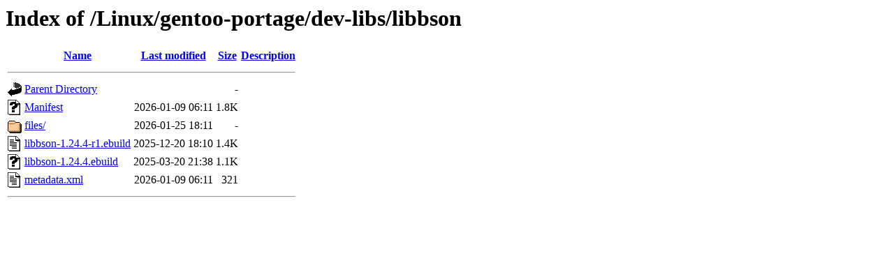

--- FILE ---
content_type: text/html;charset=ISO-8859-1
request_url: https://ftp.riken.jp/Linux/gentoo-portage/dev-libs/libbson/
body_size: 1800
content:
<!DOCTYPE HTML PUBLIC "-//W3C//DTD HTML 3.2 Final//EN">
<html>
 <head>
  <title>Index of /Linux/gentoo-portage/dev-libs/libbson</title>
 </head>
 <body>
<h1>Index of /Linux/gentoo-portage/dev-libs/libbson</h1>
  <table>
   <tr><th valign="top"><img src="/icons/blank.gif" alt="[ICO]"></th><th><a href="?C=N;O=D">Name</a></th><th><a href="?C=M;O=A">Last modified</a></th><th><a href="?C=S;O=A">Size</a></th><th><a href="?C=D;O=A">Description</a></th></tr>
   <tr><th colspan="5"><hr></th></tr>
<tr><td valign="top"><img src="/icons/back.gif" alt="[PARENTDIR]"></td><td><a href="/Linux/gentoo-portage/dev-libs/">Parent Directory</a></td><td>&nbsp;</td><td align="right">  - </td><td>&nbsp;</td></tr>
<tr><td valign="top"><img src="/icons/unknown.gif" alt="[   ]"></td><td><a href="Manifest">Manifest</a></td><td align="right">2026-01-09 06:11  </td><td align="right">1.8K</td><td>&nbsp;</td></tr>
<tr><td valign="top"><img src="/icons/folder.gif" alt="[DIR]"></td><td><a href="files/">files/</a></td><td align="right">2026-01-25 18:11  </td><td align="right">  - </td><td>&nbsp;</td></tr>
<tr><td valign="top"><img src="/icons/text.gif" alt="[TXT]"></td><td><a href="libbson-1.24.4-r1.ebuild">libbson-1.24.4-r1.ebuild</a></td><td align="right">2025-12-20 18:10  </td><td align="right">1.4K</td><td>&nbsp;</td></tr>
<tr><td valign="top"><img src="/icons/unknown.gif" alt="[   ]"></td><td><a href="libbson-1.24.4.ebuild">libbson-1.24.4.ebuild</a></td><td align="right">2025-03-20 21:38  </td><td align="right">1.1K</td><td>&nbsp;</td></tr>
<tr><td valign="top"><img src="/icons/text.gif" alt="[TXT]"></td><td><a href="metadata.xml">metadata.xml</a></td><td align="right">2026-01-09 06:11  </td><td align="right">321 </td><td>&nbsp;</td></tr>
   <tr><th colspan="5"><hr></th></tr>
</table>
</body></html>
